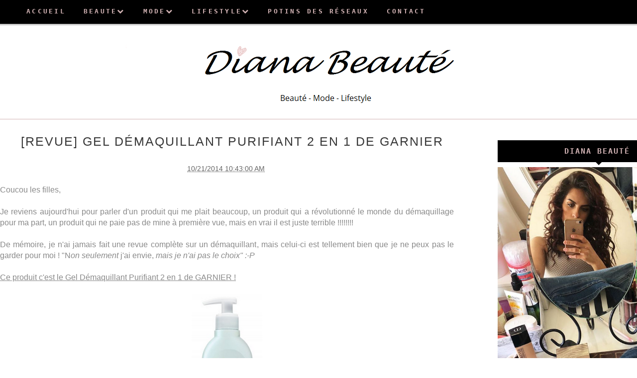

--- FILE ---
content_type: text/html; charset=utf-8
request_url: https://www.google.com/recaptcha/api2/aframe
body_size: 258
content:
<!DOCTYPE HTML><html><head><meta http-equiv="content-type" content="text/html; charset=UTF-8"></head><body><script nonce="sX-jkbAHzGp44asPa94wnw">/** Anti-fraud and anti-abuse applications only. See google.com/recaptcha */ try{var clients={'sodar':'https://pagead2.googlesyndication.com/pagead/sodar?'};window.addEventListener("message",function(a){try{if(a.source===window.parent){var b=JSON.parse(a.data);var c=clients[b['id']];if(c){var d=document.createElement('img');d.src=c+b['params']+'&rc='+(localStorage.getItem("rc::a")?sessionStorage.getItem("rc::b"):"");window.document.body.appendChild(d);sessionStorage.setItem("rc::e",parseInt(sessionStorage.getItem("rc::e")||0)+1);localStorage.setItem("rc::h",'1769232250254');}}}catch(b){}});window.parent.postMessage("_grecaptcha_ready", "*");}catch(b){}</script></body></html>

--- FILE ---
content_type: text/javascript; charset=UTF-8
request_url: https://www.dianabeaute.com/feeds/posts/default/-/soin?alt=json-in-script&callback=related_results_labels_thumbs&max-results=6
body_size: 12512
content:
// API callback
related_results_labels_thumbs({"version":"1.0","encoding":"UTF-8","feed":{"xmlns":"http://www.w3.org/2005/Atom","xmlns$openSearch":"http://a9.com/-/spec/opensearchrss/1.0/","xmlns$blogger":"http://schemas.google.com/blogger/2008","xmlns$georss":"http://www.georss.org/georss","xmlns$gd":"http://schemas.google.com/g/2005","xmlns$thr":"http://purl.org/syndication/thread/1.0","id":{"$t":"tag:blogger.com,1999:blog-2173364459172193939"},"updated":{"$t":"2024-11-08T16:22:41.102+01:00"},"category":[{"term":"MakeUp"},{"term":"soin"},{"term":"divers"},{"term":"OOTD"},{"term":"grossesse"},{"term":"fashion"},{"term":"Revue"},{"term":"Cheveux"},{"term":"astuces"},{"term":"reequilibrage"},{"term":"Make Up"},{"term":"MLB"},{"term":"chinois"},{"term":"sephora"},{"term":"maquillage"},{"term":"potins"},{"term":"Haul"},{"term":"Tag"},{"term":"conseils"},{"term":"minceur"},{"term":"UD"},{"term":"Collection"},{"term":"Fêtes"},{"term":"My litlle box"},{"term":"Réveillon"},{"term":"avis"},{"term":"blanchissement"},{"term":"2ème grossesse"},{"term":"CBDJ"},{"term":"Noël"},{"term":"Palette"},{"term":"Régime"},{"term":"Saint Valentin"},{"term":"huda beauty"},{"term":"routine"},{"term":"sananas"},{"term":"2014"},{"term":"Concours"},{"term":"KIKO"},{"term":"corps"},{"term":"flop"},{"term":"mac"},{"term":"masque"},{"term":"novembre"},{"term":"octobre"},{"term":"ongles"},{"term":"soldes"},{"term":"too faced"},{"term":"2017"},{"term":"Blanchiment"},{"term":"Dents"},{"term":"Flops"},{"term":"Instagram"},{"term":"Wishlist"},{"term":"abh"},{"term":"acnés"},{"term":"bandes"},{"term":"bb crème"},{"term":"blabla"},{"term":"cheveux gras"},{"term":"favoris"},{"term":"kylie cosmetics"},{"term":"mode"},{"term":"noel"},{"term":"pinceaux"},{"term":"produits"},{"term":"rouge à lèvres"},{"term":"rééquilibrage"},{"term":"sabon"},{"term":"sananas beauty"},{"term":"stylo"},{"term":"top"},{"term":"vernis"},{"term":"voyage"},{"term":"whitening"},{"term":"états-unis"},{"term":"2013"},{"term":"4ème mois"},{"term":"50"},{"term":"5ème mois"},{"term":"6ème mois"},{"term":"7ème mois"},{"term":"8ème mois"},{"term":"Beauté"},{"term":"Black"},{"term":"Bon plan"},{"term":"Christmas dreams"},{"term":"Clarins"},{"term":"Clinique"},{"term":"Cuisine"},{"term":"ELF"},{"term":"Facebook"},{"term":"GlamGlow"},{"term":"Hivency"},{"term":"Jeffrey star"},{"term":"Look de noël"},{"term":"Lush"},{"term":"Macadamia"},{"term":"My little box"},{"term":"Pinceau"},{"term":"Rihanna"},{"term":"Rome"},{"term":"SOLDES sephora"},{"term":"Sananas x sephora"},{"term":"Tops"},{"term":"Vice Palette"},{"term":"ZAFUL"},{"term":"accouchement"},{"term":"acide"},{"term":"algues"},{"term":"amazon"},{"term":"amérique"},{"term":"anastasia"},{"term":"anastasia beverly hills"},{"term":"année"},{"term":"anti"},{"term":"anti-tâche"},{"term":"argile"},{"term":"astuce"},{"term":"automne 2018"},{"term":"avent"},{"term":"aztec"},{"term":"baking"},{"term":"baume"},{"term":"beauty bakerie"},{"term":"belle"},{"term":"birthday collection"},{"term":"black friday"},{"term":"blanchissant"},{"term":"body shop"},{"term":"bonne"},{"term":"bottines chaussettes"},{"term":"briogeo"},{"term":"brush"},{"term":"cadeaux"},{"term":"calendrier"},{"term":"carli bel"},{"term":"carli bybel"},{"term":"carlibel"},{"term":"carlibybelxmissguided"},{"term":"carmex"},{"term":"cattier"},{"term":"choses"},{"term":"cicatrices"},{"term":"coconut"},{"term":"cocoon"},{"term":"cocooning"},{"term":"collection licorne too faced"},{"term":"collection noel"},{"term":"collection noel 2018"},{"term":"collection noel 2019"},{"term":"color"},{"term":"commander"},{"term":"contact"},{"term":"cookies makeup"},{"term":"crest"},{"term":"crème"},{"term":"crème rexaline"},{"term":"crème visage"},{"term":"cure"},{"term":"céramides"},{"term":"detox"},{"term":"deuxième grossesse"},{"term":"diabète"},{"term":"diet"},{"term":"différence"},{"term":"digital"},{"term":"diorskin"},{"term":"djulicious"},{"term":"dont despair repair"},{"term":"dr Pierre Ricaud"},{"term":"déstockant"},{"term":"easy bake"},{"term":"elevator challenge"},{"term":"emotion"},{"term":"en famille"},{"term":"enceinte"},{"term":"erreurs"},{"term":"fdt"},{"term":"femmes"},{"term":"ferme"},{"term":"fit me"},{"term":"fond de teint"},{"term":"fond de teint undercover"},{"term":"friday"},{"term":"frites"},{"term":"frizz"},{"term":"fructis"},{"term":"garnier"},{"term":"gel"},{"term":"gestationnel"},{"term":"gloss"},{"term":"glucose"},{"term":"gommage"},{"term":"gommage bio"},{"term":"gommage visage"},{"term":"hiver"},{"term":"hivers"},{"term":"hommes"},{"term":"huda kattan"},{"term":"hydratation"},{"term":"idée look"},{"term":"idées"},{"term":"iherb"},{"term":"intermédiaire"},{"term":"janvier"},{"term":"jogging"},{"term":"journée"},{"term":"joyeuse"},{"term":"kylie"},{"term":"la trentaine"},{"term":"lait garnier"},{"term":"lancome ultra wear"},{"term":"les petites meufs"},{"term":"liban"},{"term":"lightning"},{"term":"limecrime"},{"term":"look maman bébé"},{"term":"look rock"},{"term":"look romantique"},{"term":"lookbook"},{"term":"lotion"},{"term":"lunar new year"},{"term":"lèvres"},{"term":"mac cosmetics"},{"term":"maigrir"},{"term":"marque"},{"term":"mars"},{"term":"masque pieds"},{"term":"masque visage 3 en 1"},{"term":"masques"},{"term":"maybelline"},{"term":"metal matte"},{"term":"metalliques"},{"term":"mincir"},{"term":"mois"},{"term":"nc"},{"term":"norvina"},{"term":"nouvel an"},{"term":"nouvelle"},{"term":"nw"},{"term":"nyx cosmetics"},{"term":"paradrugs"},{"term":"parisian lights"},{"term":"peau acnéique"},{"term":"peekabooo"},{"term":"perdre"},{"term":"perfecto en cuir"},{"term":"photo focus"},{"term":"photos"},{"term":"poids"},{"term":"poitrine"},{"term":"polémique"},{"term":"poudre libre"},{"term":"produit reçu par la marque"},{"term":"préférés"},{"term":"rasage du visage"},{"term":"real techniques"},{"term":"remontées"},{"term":"robe fleurie"},{"term":"robes"},{"term":"rocher"},{"term":"rosegal"},{"term":"routine maquillage"},{"term":"réequilibrage"},{"term":"réseaux"},{"term":"sananas highlighter"},{"term":"sananas x becca"},{"term":"sananas2106"},{"term":"sans régime"},{"term":"sans sport"},{"term":"savon"},{"term":"se raser le duvet"},{"term":"sec"},{"term":"secret"},{"term":"seins"},{"term":"sexe de bébé"},{"term":"ship"},{"term":"shipito"},{"term":"sigma"},{"term":"smile"},{"term":"sociaux"},{"term":"soshape"},{"term":"sourcils"},{"term":"sport"},{"term":"swatches"},{"term":"taches"},{"term":"tendances"},{"term":"test"},{"term":"thanksgiving"},{"term":"the"},{"term":"toofaced"},{"term":"trends"},{"term":"tutti frutti"},{"term":"type"},{"term":"undercover"},{"term":"urban decay"},{"term":"usa"},{"term":"vendredi"},{"term":"volume"},{"term":"voyage au liban"},{"term":"vêtements pas chers"},{"term":"wet n wild"},{"term":"white"},{"term":"whiteninglightning"},{"term":"yves"},{"term":"écho morphologique"},{"term":"échographie"},{"term":"énervent"},{"term":"être petite"}],"title":{"type":"text","$t":"Diana Beauté"},"subtitle":{"type":"html","$t":"Blog beauté, mode et lifestyle. Je vous partage dans ce blog tous mes conseils et astuces beauté et mode. Je vous parle également de ma vie de maman en commençant par vous décrire mes mois de grossesse."},"link":[{"rel":"http://schemas.google.com/g/2005#feed","type":"application/atom+xml","href":"https:\/\/www.dianabeaute.com\/feeds\/posts\/default"},{"rel":"self","type":"application/atom+xml","href":"https:\/\/www.blogger.com\/feeds\/2173364459172193939\/posts\/default\/-\/soin?alt=json-in-script\u0026max-results=6"},{"rel":"alternate","type":"text/html","href":"https:\/\/www.dianabeaute.com\/search\/label\/soin"},{"rel":"hub","href":"http://pubsubhubbub.appspot.com/"},{"rel":"next","type":"application/atom+xml","href":"https:\/\/www.blogger.com\/feeds\/2173364459172193939\/posts\/default\/-\/soin\/-\/soin?alt=json-in-script\u0026start-index=7\u0026max-results=6"}],"author":[{"name":{"$t":"Diana Beauté"},"uri":{"$t":"http:\/\/www.blogger.com\/profile\/17048570645820240303"},"email":{"$t":"noreply@blogger.com"},"gd$image":{"rel":"http://schemas.google.com/g/2005#thumbnail","width":"16","height":"16","src":"https:\/\/img1.blogblog.com\/img\/b16-rounded.gif"}}],"generator":{"version":"7.00","uri":"http://www.blogger.com","$t":"Blogger"},"openSearch$totalResults":{"$t":"48"},"openSearch$startIndex":{"$t":"1"},"openSearch$itemsPerPage":{"$t":"6"},"entry":[{"id":{"$t":"tag:blogger.com,1999:blog-2173364459172193939.post-8560124268554207088"},"published":{"$t":"2019-08-12T10:19:00.001+02:00"},"updated":{"$t":"2019-08-12T10:20:13.691+02:00"},"category":[{"scheme":"http://www.blogger.com/atom/ns#","term":"soin"}],"title":{"type":"text","$t":"La crème à l'acide hyaluronique de la marque Ella Baché, mon avis"},"content":{"type":"html","$t":"\u003Cdiv dir=\"ltr\" style=\"text-align: left;\" trbidi=\"on\"\u003E\n\u003Cdiv style=\"text-align: justify;\"\u003E\n\u003Cspan style=\"font-family: \u0026quot;verdana\u0026quot; , sans-serif;\"\u003ECoucou les filles, je reviens aujourd'hui pour vous parler d'un produit qui a fait des miracles sur ma peau. La \u003Ca href=\"https:\/\/www.ellabache.com\/cremes-de-soin\/39-creme-hyaluronic-hydratante.html?hvcy=428979\" target=\"_blank\"\u003Ecrème hydratante\u003C\/a\u003E à l'acide hyaluronique de Ella Baché.\u003C\/span\u003E\u003C\/div\u003E\n\u003Cdiv style=\"text-align: justify;\"\u003E\n\u003Cbr \/\u003E\u003C\/div\u003E\n\u003Cdiv class=\"separator\" style=\"clear: both; text-align: center;\"\u003E\n\u003Ca href=\"https:\/\/blogger.googleusercontent.com\/img\/b\/R29vZ2xl\/AVvXsEh_QT8p9rpkDxkYVJNkD31-gDKLPnEk43oFtlysotBDBWXdJfVMehr2PmfyoukD2VsXYOtq7U3q13tTZ7fjuELLIzAxyrscyEEMYwbvR_Wl3vUxte3W1q_0aNedfhE9_pK1RYcn5KIoiLm1\/s1600\/Capture1.PNG\" imageanchor=\"1\" style=\"margin-left: 1em; margin-right: 1em;\"\u003E\u003Cimg border=\"0\" data-original-height=\"324\" data-original-width=\"373\" src=\"https:\/\/blogger.googleusercontent.com\/img\/b\/R29vZ2xl\/AVvXsEh_QT8p9rpkDxkYVJNkD31-gDKLPnEk43oFtlysotBDBWXdJfVMehr2PmfyoukD2VsXYOtq7U3q13tTZ7fjuELLIzAxyrscyEEMYwbvR_Wl3vUxte3W1q_0aNedfhE9_pK1RYcn5KIoiLm1\/s1600\/Capture1.PNG\" \/\u003E\u003C\/a\u003E\u003C\/div\u003E\n\u003Cdiv style=\"text-align: justify;\"\u003E\n\u003Cbr \/\u003E\u003C\/div\u003E\n\u003Cdiv style=\"text-align: justify;\"\u003E\n\u003Cspan style=\"font-family: \u0026quot;verdana\u0026quot; , sans-serif;\"\u003EAlors il faut savoir que depuis que je suis tombée enceinte, ma peau a complètement changé, mon visage qui brillait sur la zone T est devenu tout sec, tout déshydraté...\u003C\/span\u003E\u003C\/div\u003E\n\u003Cdiv style=\"text-align: justify;\"\u003E\n\u003Cbr \/\u003E\u003C\/div\u003E\n\u003Cdiv style=\"text-align: justify;\"\u003E\n\u003Cspan style=\"font-family: \u0026quot;verdana\u0026quot; , sans-serif;\"\u003EEt par chance, j'ai eu l'occasion de tester la crème hydratante visage à l'acide hyaluronique et à la vitamine E de la marque Ella Baché. D'ailleurs je remercie \u003Ca href=\"http:\/\/www.dianabeaute.com\/2019\/07\/bon-plan-vous-voulez-recevoir-des.html\" target=\"_blank\"\u003EHivency\u003C\/a\u003E pour leur gentillesse.\u003C\/span\u003E\u003C\/div\u003E\n\u003Cdiv style=\"text-align: justify;\"\u003E\n\u003Cspan style=\"font-family: \u0026quot;verdana\u0026quot; , sans-serif;\"\u003E\u003Cbr \/\u003E\u003C\/span\u003E\u003C\/div\u003E\n\u003Cdiv style=\"text-align: justify;\"\u003E\n\u003Cspan style=\"font-family: \u0026quot;verdana\u0026quot; , sans-serif;\"\u003EJe vous avoue que je ne connaissais pas cette marque, mais dès que j'ai reçu le produit, j'étais intrigué tout d'abord par sa texture crémeuse mais aussi pour sa senteur de fleur de vigne.\u003C\/span\u003E\u003C\/div\u003E\n\u003Cdiv style=\"text-align: justify;\"\u003E\n\u003Cspan style=\"font-family: \u0026quot;verdana\u0026quot; , sans-serif;\"\u003E\u003Cbr \/\u003E\u003C\/span\u003E\u003C\/div\u003E\n\u003Cdiv style=\"text-align: justify;\"\u003E\n\u003Cspan style=\"font-family: \u0026quot;verdana\u0026quot; , sans-serif;\"\u003E\u003Ci\u003EQu'en dit la marque sur cette crème ?\u003C\/i\u003E\u003C\/span\u003E\u003C\/div\u003E\n\u003Cdiv style=\"text-align: justify;\"\u003E\n\u003Cspan style=\"font-family: \u0026quot;verdana\u0026quot; , sans-serif;\"\u003E\u003Ci\u003E\u003Cbr \/\u003E\u003C\/i\u003E\u003C\/span\u003E\u003C\/div\u003E\n\u003Cdiv style=\"text-align: justify;\"\u003E\n\u003Cspan style=\"font-family: \u0026quot;verdana\u0026quot; , sans-serif;\"\u003E\u003Ci\u003E\u003Cu\u003EDescriptif\u003C\/u\u003E\u003C\/i\u003E\u003C\/span\u003E\u003C\/div\u003E\n\u003Cdiv style=\"text-align: justify;\"\u003E\n\u003Cspan style=\"font-family: \u0026quot;verdana\u0026quot; , sans-serif;\"\u003E\u003Ci\u003E\n\n\u003C\/i\u003E\u003C\/span\u003E\u003C\/div\u003E\n\u003Cdiv style=\"text-align: justify;\"\u003E\n\u003Cspan style=\"font-family: \u0026quot;verdana\u0026quot; , sans-serif;\"\u003E\u003Ci\u003EUne crème enveloppante diffusant un cocktail d'Acide hyaluronique, de\n Vitamine E de germe de blé, d'oligo éléments et Polyphénols de fleur de\n vigne, pour une hydratation longue durée.\u003C\/i\u003E\u003C\/span\u003E\u003C\/div\u003E\n\u003Cdiv style=\"text-align: justify;\"\u003E\n\u003Cspan style=\"font-family: \u0026quot;verdana\u0026quot; , sans-serif;\"\u003E\u003Ci\u003E\n\n\u003C\/i\u003E\u003C\/span\u003E\u003C\/div\u003E\n\u003Cdiv style=\"text-align: justify;\"\u003E\n\u003Cspan style=\"font-family: \u0026quot;verdana\u0026quot; , sans-serif;\"\u003E\u003Ci\u003E\u003Cu\u003ERésultats \u003C\/u\u003E\u003C\/i\u003E\u003C\/span\u003E\u003C\/div\u003E\n\u003Cdiv style=\"text-align: justify;\"\u003E\n\u003Cspan style=\"font-family: \u0026quot;verdana\u0026quot; , sans-serif;\"\u003E\u003Ci\u003E\n\n\u003C\/i\u003E\u003C\/span\u003E\u003C\/div\u003E\n\u003Cdiv style=\"text-align: justify;\"\u003E\n\u003Cspan style=\"font-family: \u0026quot;verdana\u0026quot; , sans-serif;\"\u003E\u003Ci\u003EPeau hydratée, confort.\u003C\/i\u003E\u003C\/span\u003E\u003C\/div\u003E\n\u003Cdiv style=\"text-align: justify;\"\u003E\n\u003Cspan style=\"font-family: \u0026quot;verdana\u0026quot; , sans-serif;\"\u003E\u003Ci\u003E\n\n\u003C\/i\u003E\u003C\/span\u003E\u003C\/div\u003E\n\u003Cdiv style=\"text-align: justify;\"\u003E\n\u003Cspan style=\"font-family: \u0026quot;verdana\u0026quot; , sans-serif;\"\u003E\u003Ci\u003E\u003Cb\u003EEfficacité prouvée hydratation longue durée :\u003C\/b\u003E\n+ 54.6% d’hydratation après 8h*\n\n*Evaluation de l'hydratation cutanée par cornéométrie sur 10 femmes après application unique et standardisée du produit.\u003C\/i\u003E\u003C\/span\u003E\u003C\/div\u003E\n\u003Cspan style=\"font-family: \u0026quot;verdana\u0026quot; , sans-serif;\"\u003E\u003Ci\u003E\u003Cu\u003EPrincipaux actifs\u003C\/u\u003E\u003C\/i\u003E\u003C\/span\u003E\u003Cbr \/\u003E\n\u003Cspan style=\"font-family: \u0026quot;verdana\u0026quot; , sans-serif;\"\u003E\u003Ci\u003E\n\n\u003C\/i\u003E\u003C\/span\u003E\u003Cspan style=\"font-family: \u0026quot;verdana\u0026quot; , sans-serif;\"\u003E\u003Ci\u003EHY Hyaluronic Acid - Acide Hyaluronique\u003C\/i\u003E\u003C\/span\u003E\u003Cbr \/\u003E\n\u003Cspan style=\"font-family: \u0026quot;verdana\u0026quot; , sans-serif;\"\u003E\u003Ci\u003E\n\n\u003C\/i\u003E\u003C\/span\u003E\u003Cspan style=\"font-family: \u0026quot;verdana\u0026quot; , sans-serif;\"\u003E\u003Ci\u003EAcide hyaluronique hydra-repulpant\nMinéraux + Oligo éléments + Polyphénols de fleur de vigne anti-radicalaires\nVitamine E de germe de blé protectrice\nOmégas 6 de sésame nourrissants\nInsaponifiables de karité régénérants\u003C\/i\u003E\u003C\/span\u003E\u003Cbr \/\u003E\n\u003Cspan style=\"font-family: \u0026quot;verdana\u0026quot; , sans-serif;\"\u003E\u003Ci\u003E\n\n\u003C\/i\u003E\u003C\/span\u003E\u003Cspan style=\"font-family: \u0026quot;verdana\u0026quot; , sans-serif;\"\u003E\u003Ci\u003E0% paraben, 0% huile minérale, 0% colorant\u003C\/i\u003E\u003C\/span\u003E\u003Cbr \/\u003E\n\u003Cdiv style=\"text-align: justify;\"\u003E\n\u003Cspan style=\"font-family: \u0026quot;verdana\u0026quot; , sans-serif;\"\u003E\u003Ci\u003E\u0026nbsp; \u003C\/i\u003E\u003C\/span\u003E\u003C\/div\u003E\n\u003Cdiv style=\"text-align: justify;\"\u003E\n\u003Cspan style=\"font-family: \u0026quot;verdana\u0026quot; , sans-serif;\"\u003EMon avis:\u003C\/span\u003E\u003C\/div\u003E\n\u003Cdiv style=\"text-align: justify;\"\u003E\n\u003Cspan style=\"font-family: \u0026quot;verdana\u0026quot; , sans-serif;\"\u003EAprès une utilisation quotidienne pendant 1 mois de cette crème, je peux sincèrement vous dire que je l'adore !\u0026nbsp;\u003C\/span\u003E\u003C\/div\u003E\n\u003Cdiv style=\"text-align: justify;\"\u003E\n\u003Cspan style=\"font-family: \u0026quot;verdana\u0026quot; , sans-serif;\"\u003EDéjà au niveau de l'application, la texture est vraiment top, elle est légère tout en étant hydratante, on voit vraiment l'effet immédiat de cette crème sur la peau. Elle est vite absorbée et laisse un petit film hydratant mais qui n'a aucun impact sur le fond de teint par exemple.\u003C\/span\u003E\u003C\/div\u003E\n\u003Cdiv style=\"text-align: justify;\"\u003E\n\u003Cspan style=\"font-family: \u0026quot;verdana\u0026quot; , sans-serif;\"\u003EAu niveau de l'odeur, on sent des notes florales en toute légèreté, rien d'entêtant ou \"de trop\". \u003C\/span\u003E\u003C\/div\u003E\n\u003Cdiv style=\"text-align: justify;\"\u003E\n\u003Cspan style=\"font-family: \u0026quot;verdana\u0026quot; , sans-serif;\"\u003ECette crème est vraiment top, elle remplit parfaitement son job et je ne peux que vous la conseiller !\u003C\/span\u003E\u003C\/div\u003E\n\u003Cdiv style=\"text-align: justify;\"\u003E\n\u003Cspan style=\"font-family: \u0026quot;verdana\u0026quot; , sans-serif;\"\u003E\u003Cbr \/\u003E\u003C\/span\u003E\u003C\/div\u003E\n\u003Cdiv style=\"text-align: justify;\"\u003E\n\u003Cspan style=\"font-family: \u0026quot;verdana\u0026quot; , sans-serif;\"\u003EEt pour celles qui veulent un \"boost\" ou un petit plus, n'hésitez pas à tester le \u003Ca href=\"https:\/\/www.ellabache.com\/masques\/35-creme-masque-hyaluronic-hydratante.html?hvcy=428978\" target=\"_blank\"\u003Emasque\u003C\/a\u003E de la même gamme, il est vraiment génial !\u003C\/span\u003E\u003C\/div\u003E\n\u003Cdiv style=\"text-align: justify;\"\u003E\n\u003Cspan style=\"font-family: \u0026quot;verdana\u0026quot; , sans-serif;\"\u003E\u003Ci\u003E\u003Cbr \/\u003E\u003C\/i\u003E\u003C\/span\u003E\u003C\/div\u003E\n\u003Cdiv style=\"text-align: justify;\"\u003E\n\u003Cspan style=\"font-family: \u0026quot;verdana\u0026quot; , sans-serif;\"\u003E\u003Ci\u003EPour information, avec le code \u003C\/i\u003E\u003C\/span\u003E\u003Cspan style=\"font-family: \u0026quot;verdana\u0026quot; , sans-serif;\"\u003E\u003Ci\u003E\u003Cb\u003EBIENVENUEE\u003C\/b\u003E, vous avez la livraison offerte pour \u003C\/i\u003Evotre 1ère commande dès 10€ d'achat\u003Cspan style=\"font-family: serif;\"\u003E\u003Cspan style=\"font-family: \u0026quot;verdana\u0026quot; , sans-serif;\"\u003E sur le site https:\/\/www.ellabache.com\u003C\/span\u003E\u003C\/span\u003E\u003C\/span\u003E\u003C\/div\u003E\n\u003Cdiv style=\"text-align: justify;\"\u003E\n\u003Cspan style=\"font-family: \u0026quot;verdana\u0026quot; , sans-serif;\"\u003E\u003Ci\u003E\u003Cbr \/\u003E\u003C\/i\u003E\u003C\/span\u003E\u003C\/div\u003E\n\u003C\/div\u003E\n"},"link":[{"rel":"replies","type":"application/atom+xml","href":"https:\/\/www.dianabeaute.com\/feeds\/8560124268554207088\/comments\/default","title":"Publier les commentaires"},{"rel":"replies","type":"text/html","href":"https:\/\/www.dianabeaute.com\/2019\/08\/coucou-les-filles-je-reviens-aujourdhui.html#comment-form","title":"0 commentaires"},{"rel":"edit","type":"application/atom+xml","href":"https:\/\/www.blogger.com\/feeds\/2173364459172193939\/posts\/default\/8560124268554207088"},{"rel":"self","type":"application/atom+xml","href":"https:\/\/www.blogger.com\/feeds\/2173364459172193939\/posts\/default\/8560124268554207088"},{"rel":"alternate","type":"text/html","href":"https:\/\/www.dianabeaute.com\/2019\/08\/coucou-les-filles-je-reviens-aujourdhui.html","title":"La crème à l'acide hyaluronique de la marque Ella Baché, mon avis"}],"author":[{"name":{"$t":"Diana Beauté"},"uri":{"$t":"http:\/\/www.blogger.com\/profile\/17048570645820240303"},"email":{"$t":"noreply@blogger.com"},"gd$image":{"rel":"http://schemas.google.com/g/2005#thumbnail","width":"16","height":"16","src":"https:\/\/img1.blogblog.com\/img\/b16-rounded.gif"}}],"media$thumbnail":{"xmlns$media":"http://search.yahoo.com/mrss/","url":"https:\/\/blogger.googleusercontent.com\/img\/b\/R29vZ2xl\/AVvXsEh_QT8p9rpkDxkYVJNkD31-gDKLPnEk43oFtlysotBDBWXdJfVMehr2PmfyoukD2VsXYOtq7U3q13tTZ7fjuELLIzAxyrscyEEMYwbvR_Wl3vUxte3W1q_0aNedfhE9_pK1RYcn5KIoiLm1\/s72-c\/Capture1.PNG","height":"72","width":"72"},"thr$total":{"$t":"0"}},{"id":{"$t":"tag:blogger.com,1999:blog-2173364459172193939.post-7581953810083272252"},"published":{"$t":"2019-05-22T11:52:00.003+02:00"},"updated":{"$t":"2019-05-22T11:53:33.404+02:00"},"category":[{"scheme":"http://www.blogger.com/atom/ns#","term":"soin"}],"title":{"type":"text","$t":"Le sérum H.A Intensifier de SkinCeuticals, est-ce qu'il vaut son prix ?"},"content":{"type":"html","$t":"\u003Cdiv dir=\"ltr\" style=\"text-align: left;\" trbidi=\"on\"\u003E\n\u003Cdiv style=\"text-align: justify;\"\u003E\n\u003Cspan style=\"font-family: \u0026quot;helvetica neue\u0026quot; , \u0026quot;arial\u0026quot; , \u0026quot;helvetica\u0026quot; , sans-serif;\"\u003EQui n'a pas déjà entendu parler de l'acide hyaluronique ? Cet acide naturel puissant qui fournit une très grosse hydratation et prévient les rides !\u003C\/span\u003E\u003C\/div\u003E\n\u003Cdiv style=\"text-align: justify;\"\u003E\n\u003Cbr \/\u003E\u003C\/div\u003E\n\u003Cdiv class=\"separator\" style=\"clear: both; text-align: center;\"\u003E\n\u003Ca href=\"https:\/\/blogger.googleusercontent.com\/img\/b\/R29vZ2xl\/AVvXsEi_dModHb9IHBaqpIKLPhBIkg7R5XTe3sGLocz4SoS8cyedIG8iMQ38-1en04rAcT4IqoQD_GAwkt0ZShfjxA3d3Uusj-8qBBJvzn-RH32yKw8lXXI6B20gUzT69wLLTw0RxTXZZ4RJXzTy\/s1600\/11.PNG\" imageanchor=\"1\" style=\"margin-left: 1em; margin-right: 1em;\"\u003E\u003Cimg border=\"0\" data-original-height=\"536\" data-original-width=\"297\" src=\"https:\/\/blogger.googleusercontent.com\/img\/b\/R29vZ2xl\/AVvXsEi_dModHb9IHBaqpIKLPhBIkg7R5XTe3sGLocz4SoS8cyedIG8iMQ38-1en04rAcT4IqoQD_GAwkt0ZShfjxA3d3Uusj-8qBBJvzn-RH32yKw8lXXI6B20gUzT69wLLTw0RxTXZZ4RJXzTy\/s1600\/11.PNG\" \/\u003E\u003C\/a\u003E\u003C\/div\u003E\n\u003Cdiv style=\"text-align: justify;\"\u003E\n\u003Cspan style=\"font-family: \u0026quot;helvetica neue\u0026quot; , \u0026quot;arial\u0026quot; , \u0026quot;helvetica\u0026quot; , sans-serif;\"\u003E\u0026nbsp; \u003C\/span\u003E\u003C\/div\u003E\n\u003Cdiv style=\"text-align: justify;\"\u003E\n\u003Cspan style=\"font-family: \u0026quot;helvetica neue\u0026quot; , \u0026quot;arial\u0026quot; , \u0026quot;helvetica\u0026quot; , sans-serif;\"\u003EPour information, l'A.H. est naturellement présent dans notre peau, sauf que malheureusement, il a une durée de vie courte.  Dès 20 ans, la production commence à ralentir et le phénomène \ns'accélère vers 40 ans. La conjonction d'une faible production et d'une \ndégradation rapide conduit à un déficit d'acide hyaluronique cutané et à\n l'installation des signes du vieillissement.\u003C\/span\u003E\u003C\/div\u003E\n\u003Cdiv style=\"text-align: justify;\"\u003E\n\u003Cbr \/\u003E\u003C\/div\u003E\n\u003Cdiv style=\"text-align: justify;\"\u003E\n\u003Ci\u003E\u003Cspan style=\"font-family: \u0026quot;helvetica neue\u0026quot; , \u0026quot;arial\u0026quot; , \u0026quot;helvetica\u0026quot; , sans-serif;\"\u003EQu'en dit la marque ?\u003C\/span\u003E\u003C\/i\u003E\u003C\/div\u003E\n\u003Cdiv style=\"text-align: justify;\"\u003E\n\u003C\/div\u003E\n\u003Cdiv style=\"text-align: justify;\"\u003E\n\u003Cspan style=\"font-family: \u0026quot;helvetica neue\u0026quot; , \u0026quot;arial\u0026quot; , \u0026quot;helvetica\u0026quot; , sans-serif;\"\u003ELe sérum H.A. Intensifier booste le taux d'acide hyaluronique de la peau de 30%. \u003C\/span\u003E\u003Cbr \/\u003E\n\u003Cspan style=\"font-family: \u0026quot;helvetica neue\u0026quot; , \u0026quot;arial\u0026quot; , \u0026quot;helvetica\u0026quot; , sans-serif;\"\u003ECette formule unique contient une haute concentration d'acide \nhyaluronique pur, du Proxylane™, de l'extrait de racine de réglisse et \nde riz violet. L'acide hyaluronique de la peau est stimulé, ce qui \npermet d'assurer une\u0026nbsp;hydratation longue durée, de repulper intensément \nle visage et les lèvres, de lisser les rides\u0026nbsp;et\u0026nbsp;redensifier \nimmédiatement.\nEfficacité visible sur les rides du sillon nasogénien, les rides \nd'amertume, de la patte d'oie et du contour des yeux et des lèvres.\u003C\/span\u003E\u003C\/div\u003E\n\u003Cdiv style=\"text-align: justify;\"\u003E\n\u003Cbr \/\u003E\u003C\/div\u003E\n\u003Cdiv style=\"text-align: justify;\"\u003E\n\u003Cspan style=\"font-family: \u0026quot;helvetica neue\u0026quot; , \u0026quot;arial\u0026quot; , \u0026quot;helvetica\u0026quot; , sans-serif;\"\u003E\u003Ci\u003E\u003Cspan style=\"font-family: \u0026quot;helvetica neue\u0026quot; , \u0026quot;arial\u0026quot; , \u0026quot;helvetica\u0026quot; , sans-serif;\"\u003EConseils d'utilisation\u0026nbsp;\u003C\/span\u003E\u003C\/i\u003E\u003C\/span\u003E\u003C\/div\u003E\n\u003Cdiv style=\"text-align: justify;\"\u003E\n\u003Cbr \/\u003E\u003C\/div\u003E\n\u003Cdiv style=\"text-align: justify;\"\u003E\n\u003Cspan style=\"font-family: \u0026quot;helvetica neue\u0026quot; , \u0026quot;arial\u0026quot; , \u0026quot;helvetica\u0026quot; , sans-serif;\"\u003E\u003Cspan style=\"font-family: \u0026quot;helvetica neue\u0026quot; , \u0026quot;arial\u0026quot; , \u0026quot;helvetica\u0026quot; , sans-serif;\"\u003EAppliquer 2 à 3 gouttes sur le visage, le contour des yeux et des lèvres, le cou et le décolleté.\u0026nbsp;\u003C\/span\u003E\u003C\/span\u003E\u003C\/div\u003E\n\u003Cdiv style=\"text-align: justify;\"\u003E\n\u003Cbr \/\u003E\u003C\/div\u003E\n\u003Cdiv style=\"text-align: justify;\"\u003E\n\u003Cspan style=\"font-family: \u0026quot;helvetica neue\u0026quot; , \u0026quot;arial\u0026quot; , \u0026quot;helvetica\u0026quot; , sans-serif;\"\u003E\u003Cspan style=\"font-family: \u0026quot;helvetica neue\u0026quot; , \u0026quot;arial\u0026quot; , \u0026quot;helvetica\u0026quot; , sans-serif;\"\u003E\u003Ci\u003EQu'est-ce que j'en pense ?\u003C\/i\u003E\u0026nbsp;\u003C\/span\u003E\u003C\/span\u003E\u003C\/div\u003E\n\u003Cdiv style=\"text-align: justify;\"\u003E\n\u003Cbr \/\u003E\u003C\/div\u003E\n\u003Cdiv style=\"text-align: justify;\"\u003E\n\u003Cspan style=\"font-family: \u0026quot;helvetica neue\u0026quot; , \u0026quot;arial\u0026quot; , \u0026quot;helvetica\u0026quot; , sans-serif;\"\u003E\u003Cspan style=\"font-family: \u0026quot;helvetica neue\u0026quot; , \u0026quot;arial\u0026quot; , \u0026quot;helvetica\u0026quot; , sans-serif;\"\u003ECela fait maintenant 1 mois que j'utilise ce produit tous les matins après le nettoyage de ma peau, et je peux vous dire que je l'adore !!\u0026nbsp;\u003C\/span\u003E\u003C\/span\u003E\u003C\/div\u003E\n\u003Cdiv style=\"text-align: justify;\"\u003E\n\u003Cspan style=\"font-family: \u0026quot;helvetica neue\u0026quot; , \u0026quot;arial\u0026quot; , \u0026quot;helvetica\u0026quot; , sans-serif;\"\u003E\u003Cspan style=\"font-family: \u0026quot;helvetica neue\u0026quot; , \u0026quot;arial\u0026quot; , \u0026quot;helvetica\u0026quot; , sans-serif;\"\u003EC'est un excellent sérum qui apporte une super hydratation, ma peau est instantanément hydratée, rebondie et douce.\u003C\/span\u003E\u003C\/span\u003E\u003C\/div\u003E\n\u003Cdiv style=\"text-align: justify;\"\u003E\n\u003Cspan style=\"font-family: \u0026quot;helvetica neue\u0026quot; , \u0026quot;arial\u0026quot; , \u0026quot;helvetica\u0026quot; , sans-serif;\"\u003E\u003Cspan style=\"font-family: \u0026quot;helvetica neue\u0026quot; , \u0026quot;arial\u0026quot; , \u0026quot;helvetica\u0026quot; , sans-serif;\"\u003EMes plaques de déshydratation que je voyais quand j'appliquais du fond de teint ont complètement disparues.\u0026nbsp;\u003C\/span\u003E\u003C\/span\u003E\u003C\/div\u003E\n\u003Cdiv style=\"text-align: justify;\"\u003E\n\u003Cspan style=\"font-family: \u0026quot;helvetica neue\u0026quot; , \u0026quot;arial\u0026quot; , \u0026quot;helvetica\u0026quot; , sans-serif;\"\u003E\u003Cspan style=\"font-family: \u0026quot;helvetica neue\u0026quot; , \u0026quot;arial\u0026quot; , \u0026quot;helvetica\u0026quot; , sans-serif;\"\u003EAprès seulement 1 mois, j'ai déjà récupéré de l'élasticité perdue à cause des effets du temps (bah oui 31 ans déjà !!). Ma peau est plus ferme, plus rebondie et mes premières rides, bah je les attends encore...\u003C\/span\u003E\u003C\/span\u003E\u003C\/div\u003E\n\u003Cdiv style=\"text-align: justify;\"\u003E\n\u003Cbr \/\u003E\u003C\/div\u003E\n\u003Cdiv style=\"text-align: justify;\"\u003E\n\u003Cspan style=\"font-family: \u0026quot;helvetica neue\u0026quot; , \u0026quot;arial\u0026quot; , \u0026quot;helvetica\u0026quot; , sans-serif;\"\u003E\u003Cspan style=\"font-family: \u0026quot;helvetica neue\u0026quot; , \u0026quot;arial\u0026quot; , \u0026quot;helvetica\u0026quot; , sans-serif;\"\u003EJe vous conseille ce sérum à 100% et je suis plus que ravie de l'avoir reçu par Hivency et par Skinceuticals.\u003C\/span\u003E \u003C\/span\u003E\u003C\/div\u003E\n\u003C\/div\u003E\n"},"link":[{"rel":"replies","type":"application/atom+xml","href":"https:\/\/www.dianabeaute.com\/feeds\/7581953810083272252\/comments\/default","title":"Publier les commentaires"},{"rel":"replies","type":"text/html","href":"https:\/\/www.dianabeaute.com\/2019\/05\/le-serum-ha-intensifier-de.html#comment-form","title":"0 commentaires"},{"rel":"edit","type":"application/atom+xml","href":"https:\/\/www.blogger.com\/feeds\/2173364459172193939\/posts\/default\/7581953810083272252"},{"rel":"self","type":"application/atom+xml","href":"https:\/\/www.blogger.com\/feeds\/2173364459172193939\/posts\/default\/7581953810083272252"},{"rel":"alternate","type":"text/html","href":"https:\/\/www.dianabeaute.com\/2019\/05\/le-serum-ha-intensifier-de.html","title":"Le sérum H.A Intensifier de SkinCeuticals, est-ce qu'il vaut son prix ?"}],"author":[{"name":{"$t":"Diana Beauté"},"uri":{"$t":"http:\/\/www.blogger.com\/profile\/17048570645820240303"},"email":{"$t":"noreply@blogger.com"},"gd$image":{"rel":"http://schemas.google.com/g/2005#thumbnail","width":"16","height":"16","src":"https:\/\/img1.blogblog.com\/img\/b16-rounded.gif"}}],"media$thumbnail":{"xmlns$media":"http://search.yahoo.com/mrss/","url":"https:\/\/blogger.googleusercontent.com\/img\/b\/R29vZ2xl\/AVvXsEi_dModHb9IHBaqpIKLPhBIkg7R5XTe3sGLocz4SoS8cyedIG8iMQ38-1en04rAcT4IqoQD_GAwkt0ZShfjxA3d3Uusj-8qBBJvzn-RH32yKw8lXXI6B20gUzT69wLLTw0RxTXZZ4RJXzTy\/s72-c\/11.PNG","height":"72","width":"72"},"thr$total":{"$t":"0"}},{"id":{"$t":"tag:blogger.com,1999:blog-2173364459172193939.post-2273663445276277910"},"published":{"$t":"2019-04-18T14:59:00.000+02:00"},"updated":{"$t":"2019-05-13T12:05:34.499+02:00"},"category":[{"scheme":"http://www.blogger.com/atom/ns#","term":"MakeUp"},{"scheme":"http://www.blogger.com/atom/ns#","term":"soin"}],"title":{"type":"text","$t":"Clinically Proven Lash Serum de L'Oréal Paris"},"content":{"type":"html","$t":"\u003Cdiv dir=\"ltr\" style=\"text-align: left;\" trbidi=\"on\"\u003E\n\u003Cspan style=\"font-family: \u0026quot;verdana\u0026quot; , sans-serif;\"\u003EHello les filles, je vous reviens aujourd'hui avec mon avis sur le sérum \u003Cspan class=\"text-2x pad-lft text-base-blue\"\u003EClinically Proven Lash Serum de L'Oréal Paris.\u003C\/span\u003E\u003C\/span\u003E\u003Cbr \/\u003E\n\u003Cspan style=\"font-family: \u0026quot;verdana\u0026quot; , sans-serif;\"\u003E\u003Cspan class=\"text-2x pad-lft text-base-blue\"\u003EJ'ai eu l'occasion de tester ce produit il y a quelques temps et je voulais absolument vous en parler.\u003C\/span\u003E\u003C\/span\u003E\u003Cbr \/\u003E\n\u003Cbr \/\u003E\n\u003Cdiv class=\"separator\" style=\"clear: both; text-align: center;\"\u003E\n\u003Ca href=\"https:\/\/blogger.googleusercontent.com\/img\/b\/R29vZ2xl\/AVvXsEi_W_4DPuCpW-ElQPS40uGn9VKwsmwra3MEc5aUCZcB1Hy4JV7bk5dwA3tABvi0xH-V2AMoHD6-N3FHKFqGcYmn513X4tB02PISlH2_1eW8CBroKiXt2ijDROuBt5PLw2bLM91L9w7lylbY\/s1600\/cils.PNG\" imageanchor=\"1\" style=\"margin-left: 1em; margin-right: 1em;\"\u003E\u003Cimg border=\"0\" data-original-height=\"588\" data-original-width=\"293\" src=\"https:\/\/blogger.googleusercontent.com\/img\/b\/R29vZ2xl\/AVvXsEi_W_4DPuCpW-ElQPS40uGn9VKwsmwra3MEc5aUCZcB1Hy4JV7bk5dwA3tABvi0xH-V2AMoHD6-N3FHKFqGcYmn513X4tB02PISlH2_1eW8CBroKiXt2ijDROuBt5PLw2bLM91L9w7lylbY\/s1600\/cils.PNG\" \/\u003E\u003C\/a\u003E\u003C\/div\u003E\n\u003Cbr \/\u003E\n\u003Cspan style=\"font-family: \u0026quot;verdana\u0026quot; , sans-serif;\"\u003E\u003Cspan class=\"text-2x pad-lft text-base-blue\"\u003E\u003Cbr \/\u003E\u003C\/span\u003E\u003C\/span\u003E\n\u003Cb\u003E\u003Cspan style=\"font-family: \u0026quot;verdana\u0026quot; , sans-serif;\"\u003E\u003Cspan class=\"text-2x pad-lft text-base-blue\"\u003ETout d'abord, qu'en dit la marque ?\u003C\/span\u003E\u003C\/span\u003E\u003C\/b\u003E\u003Cbr \/\u003E\n\u003Cspan style=\"font-family: \u0026quot;verdana\u0026quot; , sans-serif;\"\u003E\u003Cbr \/\u003E\u003C\/span\u003E\n\u003Cbr \/\u003E\n\u003Cdiv class=\"show-more show-more-expanded\" data-min-height=\"50\" style=\"height: auto; min-height: 50px; overflow: hidden;\"\u003E\n\u003Cdiv class=\"text-base-blue\"\u003E\n\u003Cspan style=\"font-family: \u0026quot;verdana\u0026quot; , sans-serif;\"\u003E\u003Ci\u003ELe sérum qui améliore l'état de vos cils \nen 8 semaines*. Clinically Proven Lash Serum est doté d'un complexe de \nsoin des cils composé de :\u003C\/i\u003E\u003C\/span\u003E\u003Cbr \/\u003E\n\u003Cspan style=\"font-family: \u0026quot;verdana\u0026quot; , sans-serif;\"\u003E\u003Ci\u003E\n\n\u003C\/i\u003E\u003C\/span\u003E\u003Cspan style=\"font-family: \u0026quot;verdana\u0026quot; , sans-serif;\"\u003E\u003Ci\u003E- Huile de ricin\u003C\/i\u003E\u003C\/span\u003E\u003Cbr \/\u003E\n\u003Cspan style=\"font-family: \u0026quot;verdana\u0026quot; , sans-serif;\"\u003E\u003Ci\u003E\n\n\u003C\/i\u003E\u003C\/span\u003E\u003Cspan style=\"font-family: \u0026quot;verdana\u0026quot; , sans-serif;\"\u003E\u003Ci\u003E- Vitamines B5\u003C\/i\u003E\u003C\/span\u003E\u003Cbr \/\u003E\n\u003Cspan style=\"font-family: \u0026quot;verdana\u0026quot; , sans-serif;\"\u003E\u003Ci\u003E\n\n\u003C\/i\u003E\u003C\/span\u003E\u003Cspan style=\"font-family: \u0026quot;verdana\u0026quot; , sans-serif;\"\u003E\u003Ci\u003E- Acides aminés\u003C\/i\u003E\u003C\/span\u003E\u003Cbr \/\u003E\n\u003Cspan style=\"font-family: \u0026quot;verdana\u0026quot; , sans-serif;\"\u003E\u003Ci\u003E\n\n\u003C\/i\u003E\u003C\/span\u003E\u003Cspan style=\"font-family: \u0026quot;verdana\u0026quot; , sans-serif;\"\u003E\u003Ci\u003E- Acide hyaluronique\u003C\/i\u003E\u003C\/span\u003E\u003Cbr \/\u003E\n\u003Cspan style=\"font-family: \u0026quot;verdana\u0026quot; , sans-serif;\"\u003E\u003Ci\u003E\n\n\u003C\/i\u003E\u003C\/span\u003E\u003Cspan style=\"font-family: \u0026quot;verdana\u0026quot; , sans-serif;\"\u003E\u003Ci\u003E- Madécassoside\u003C\/i\u003E\u003C\/span\u003E\u003Cbr \/\u003E\n\u003Cspan style=\"font-family: \u0026quot;verdana\u0026quot; , sans-serif;\"\u003E\u003Ci\u003E\n\n\u003C\/i\u003E\u003C\/span\u003E\u003Cspan style=\"font-family: \u0026quot;verdana\u0026quot; , sans-serif;\"\u003E\u003Ci\u003E- Filoxane ;\u003C\/i\u003E\u003C\/span\u003E\u003Cbr \/\u003E\n\u003Cspan style=\"font-family: \u0026quot;verdana\u0026quot; , sans-serif;\"\u003E\u003Ci\u003E\n\n\u003C\/i\u003E\u003C\/span\u003E\u003Cspan style=\"font-family: \u0026quot;verdana\u0026quot; , sans-serif;\"\u003E\u003Ci\u003ECe sérum améliore l'état de vos cils en\u003Cb\u003E 8 semaines\u003C\/b\u003E***. \u003Cb\u003E94%\u003C\/b\u003E* ont constaté des cils visiblement fortifiés.\u003Cb\u003E 97%\u003C\/b\u003E* ont constaté une diminution de perte de cils**.\u003Cb\u003E 81%\u003C\/b\u003E *ont constaté une frange de cils visiblement étoffée.\u003C\/i\u003E\u003C\/span\u003E\u003Cbr \/\u003E\n\u003Cspan style=\"font-family: \u0026quot;verdana\u0026quot; , sans-serif;\"\u003E\u003Ci\u003E\n\n\u003C\/i\u003E\u003C\/span\u003E\u003Cspan style=\"font-family: \u0026quot;verdana\u0026quot; , sans-serif;\"\u003E\u003Ci\u003EAppliquer de la racine jusqu'à la pointe des cils. Appliquer matin et soir pendant 8 semaines.\u003C\/i\u003E\u003C\/span\u003E\u003Cbr \/\u003E\n\u003Cspan style=\"font-family: \u0026quot;verdana\u0026quot; , sans-serif;\"\u003E\u003Ci\u003E\n\n\u003C\/i\u003E\u003C\/span\u003E\u003Cspan style=\"font-family: \u0026quot;verdana\u0026quot; , sans-serif;\"\u003E\u003Ci\u003E*Auto-évaluation issue de la cosmétoclinique sur 32 femmes, application 2x\/ jour pendant 4 semaines.\n**Au démaquillage.\n***Cosmétoclinique, 32 femmes, application 2x\/ jour pendant 8 semaines.\u003C\/i\u003E\u003C\/span\u003E\u003Cbr \/\u003E\n\u003Cbr \/\u003E\n\u003Cb\u003E\u003Cspan style=\"font-family: \u0026quot;verdana\u0026quot; , sans-serif;\"\u003EMon avis !\u003C\/span\u003E\u003C\/b\u003E\u003Cbr \/\u003E\n\u003Cbr \/\u003E\n\u003Cspan style=\"font-family: \u0026quot;verdana\u0026quot; , sans-serif;\"\u003ECela fait 3 semaines que je\u003Ci\u003E \u003C\/i\u003Eteste ce sérum, je l'applique matin et soir sur la racine de mes cils et je laisse sécher avant d'appliquer mon mascara (en 3 secondes c'est sec).\u003C\/span\u003E\u003Cbr \/\u003E\n\u003Cspan style=\"font-family: \u0026quot;verdana\u0026quot; , sans-serif;\"\u003E\u003Cbr \/\u003E\u003Ci\u003E\u003C\/i\u003E\u003C\/span\u003E\n\u003Cspan style=\"font-family: \u0026quot;verdana\u0026quot; , sans-serif;\"\u003EIl est encore un peu tôt de donner un avis définitif, car comme la marque le dit, il faut 8 semaines d'utilisation quotidienne pour voir les résultats, mais pour ma part j'ai déjà vu une nette amélioration de l'état de mes cils. Ils sont plus longs, plus fournis mais aussi plus forts.\u003C\/span\u003E\u003Cbr \/\u003E\n\u003Cspan style=\"font-family: \u0026quot;verdana\u0026quot; , sans-serif;\"\u003E\u003Cbr \/\u003E\u003Ci\u003E\u003C\/i\u003E\u003C\/span\u003E\n\u003Cbr \/\u003E\n\u003Ctable align=\"center\" cellpadding=\"0\" cellspacing=\"0\" class=\"tr-caption-container\" style=\"margin-left: auto; margin-right: auto; text-align: center;\"\u003E\u003Ctbody\u003E\n\u003Ctr\u003E\u003Ctd style=\"text-align: center;\"\u003E\u003Ca href=\"https:\/\/blogger.googleusercontent.com\/img\/b\/R29vZ2xl\/AVvXsEgZuoXRT6scc87lFaLe9eManASxaVScdx6Lbm5nw8_zCKvrvlj_IR2nBsrUk7rDPool8Q7vswWqY0AXJaw_ZodFxMd2S_0sMIjEAbeAnYxi6f4BuWbzmPBJvLDIlS5noVUewe9FdPxmJ-yg\/s1600\/cils.PNG\" imageanchor=\"1\" style=\"margin-left: auto; margin-right: auto;\"\u003E\u003Cimg border=\"0\" data-original-height=\"351\" data-original-width=\"385\" src=\"https:\/\/blogger.googleusercontent.com\/img\/b\/R29vZ2xl\/AVvXsEgZuoXRT6scc87lFaLe9eManASxaVScdx6Lbm5nw8_zCKvrvlj_IR2nBsrUk7rDPool8Q7vswWqY0AXJaw_ZodFxMd2S_0sMIjEAbeAnYxi6f4BuWbzmPBJvLDIlS5noVUewe9FdPxmJ-yg\/s1600\/cils.PNG\" \/\u003E\u003C\/a\u003E\u003C\/td\u003E\u003C\/tr\u003E\n\u003Ctr\u003E\u003Ctd class=\"tr-caption\" style=\"text-align: center;\"\u003E\u003Cbr \/\u003E\u003C\/td\u003E\u003C\/tr\u003E\n\u003C\/tbody\u003E\u003C\/table\u003E\n\u003Cspan style=\"font-family: \u0026quot;verdana\u0026quot; , sans-serif;\"\u003EPour vous procurer ce produit, n'hésitez pas à aller sur le site de L'Oréal directement \u003Ca href=\"http:\/\/bit.ly\/2IPu1Co\"\u003Eici\u003C\/a\u003E.\u0026nbsp;\u003C\/span\u003E\u003Cbr \/\u003E\n\u003Cspan style=\"font-family: \u0026quot;verdana\u0026quot; , sans-serif;\"\u003E\u003Cbr \/\u003E\u003Ci\u003E\u003C\/i\u003E\u003C\/span\u003E\n\u003Cspan style=\"font-family: \u0026quot;verdana\u0026quot; , sans-serif;\"\u003EJe remercie L'Oréal ainsi que \u003Ca href=\"http:\/\/www.hivency.com\/influencers\"\u003EHivency \u003C\/a\u003Ede me faire confiance en m'offrant ce produit.\u003Cbr \/\u003E\u003Ci\u003E\u003C\/i\u003E\u003C\/span\u003E\u003Cbr \/\u003E\n\u003Cspan style=\"font-family: \u0026quot;verdana\u0026quot; , sans-serif;\"\u003E\u003Cbr \/\u003E\u003Ci\u003E\u003C\/i\u003E\u003C\/span\u003E\n\n\u003C\/div\u003E\n\u003C\/div\u003E\n\u003Cspan style=\"font-family: \u0026quot;verdana\u0026quot; , sans-serif;\"\u003E\u003Cspan class=\"text-2x pad-lft text-base-blue\"\u003E\u003C\/span\u003E\u003C\/span\u003E\u003C\/div\u003E\n"},"link":[{"rel":"replies","type":"application/atom+xml","href":"https:\/\/www.dianabeaute.com\/feeds\/2273663445276277910\/comments\/default","title":"Publier les commentaires"},{"rel":"replies","type":"text/html","href":"https:\/\/www.dianabeaute.com\/2019\/04\/clinically-proven-lash-serum-de-loreal.html#comment-form","title":"0 commentaires"},{"rel":"edit","type":"application/atom+xml","href":"https:\/\/www.blogger.com\/feeds\/2173364459172193939\/posts\/default\/2273663445276277910"},{"rel":"self","type":"application/atom+xml","href":"https:\/\/www.blogger.com\/feeds\/2173364459172193939\/posts\/default\/2273663445276277910"},{"rel":"alternate","type":"text/html","href":"https:\/\/www.dianabeaute.com\/2019\/04\/clinically-proven-lash-serum-de-loreal.html","title":"Clinically Proven Lash Serum de L'Oréal Paris"}],"author":[{"name":{"$t":"Diana Beauté"},"uri":{"$t":"http:\/\/www.blogger.com\/profile\/17048570645820240303"},"email":{"$t":"noreply@blogger.com"},"gd$image":{"rel":"http://schemas.google.com/g/2005#thumbnail","width":"16","height":"16","src":"https:\/\/img1.blogblog.com\/img\/b16-rounded.gif"}}],"media$thumbnail":{"xmlns$media":"http://search.yahoo.com/mrss/","url":"https:\/\/blogger.googleusercontent.com\/img\/b\/R29vZ2xl\/AVvXsEi_W_4DPuCpW-ElQPS40uGn9VKwsmwra3MEc5aUCZcB1Hy4JV7bk5dwA3tABvi0xH-V2AMoHD6-N3FHKFqGcYmn513X4tB02PISlH2_1eW8CBroKiXt2ijDROuBt5PLw2bLM91L9w7lylbY\/s72-c\/cils.PNG","height":"72","width":"72"},"thr$total":{"$t":"0"}},{"id":{"$t":"tag:blogger.com,1999:blog-2173364459172193939.post-2312020124985984096"},"published":{"$t":"2018-08-29T11:49:00.002+02:00"},"updated":{"$t":"2018-08-29T11:49:53.848+02:00"},"category":[{"scheme":"http://www.blogger.com/atom/ns#","term":"masques"},{"scheme":"http://www.blogger.com/atom/ns#","term":"sephora"},{"scheme":"http://www.blogger.com/atom/ns#","term":"soin"}],"title":{"type":"text","$t":"Les masques en tissu Sephora, le récap !"},"content":{"type":"html","$t":"\u003Cdiv dir=\"ltr\" style=\"text-align: left;\" trbidi=\"on\"\u003E\n\u003Cdiv style=\"text-align: justify;\"\u003E\n\u003Cspan style=\"font-family: Verdana, sans-serif;\"\u003EQui ne connaît pas encore les masques en tissu de \u003Ca href=\"http:\/\/www.sephora.fr\/\"\u003ESephora\u003C\/a\u003E ? Je pense que vu leur petit prix, on a toutes pu tester au moins un masque de la collection.\u003C\/span\u003E\u003C\/div\u003E\n\u003Cdiv style=\"text-align: justify;\"\u003E\n\u003Cspan style=\"font-family: Verdana, sans-serif;\"\u003E\u003Cbr \/\u003E\u003C\/span\u003E\u003C\/div\u003E\n\u003Cdiv class=\"separator\" style=\"clear: both; text-align: center;\"\u003E\n\u003Ca href=\"https:\/\/blogger.googleusercontent.com\/img\/b\/R29vZ2xl\/AVvXsEik4hO0Ntk6HlkIv1E8byxY9OPjpE_Gdit8JdJzTWKH-Z3_d25qRtUvpwVcU_pfJm3vYaLa5tcMbNM7GmNQZ4ODBaXJX33jj6lkQgYB0x0d43ZRQ-PFQRAOZHDI8WU3rE5BVTmLT0QfYrlp\/s1600\/masques.PNG\" imageanchor=\"1\" style=\"margin-left: 1em; margin-right: 1em;\"\u003E\u003Cimg border=\"0\" data-original-height=\"801\" data-original-width=\"600\" src=\"https:\/\/blogger.googleusercontent.com\/img\/b\/R29vZ2xl\/AVvXsEik4hO0Ntk6HlkIv1E8byxY9OPjpE_Gdit8JdJzTWKH-Z3_d25qRtUvpwVcU_pfJm3vYaLa5tcMbNM7GmNQZ4ODBaXJX33jj6lkQgYB0x0d43ZRQ-PFQRAOZHDI8WU3rE5BVTmLT0QfYrlp\/s1600\/masques.PNG\" \/\u003E\u003C\/a\u003E\u003C\/div\u003E\n\u003Cdiv style=\"text-align: justify;\"\u003E\n\u003Cbr \/\u003E\u003C\/div\u003E\n\u003Cdiv style=\"text-align: justify;\"\u003E\n\u003Cspan style=\"font-family: Verdana, sans-serif;\"\u003ECommençons pas les masques visages, les best sellers, les plus connus et les plus variés. Il en existe 8 nouveaux avec des propriétés différentes pour chacun: Anti-imperfections, désaltérant repulplant, nourissant apaisant, ...\u003C\/span\u003E\u003C\/div\u003E\n\u003Cdiv style=\"text-align: justify;\"\u003E\n\u003Cspan style=\"font-family: Verdana, sans-serif;\"\u003E\u003Cbr \/\u003E\u003C\/span\u003E\u003C\/div\u003E\n\u003Cdiv style=\"text-align: justify;\"\u003E\n\u003Cspan style=\"font-family: Verdana, sans-serif;\"\u003EJ'en ai testé quelques uns et je dois avouer que mon chouchou est celui à l'ananas, l'odeur est à tombé, très sucrée, très fruitée. Après l'avoir laissé poser 30 minutes sur mon visage, j'ai vu ma peau plus lisse et plus rebondit. Je n'ai pas des pores donc je ne peux pas vous dire s'il est efficace de ce côté là.\u003C\/span\u003E\u003C\/div\u003E\n\u003Cdiv style=\"text-align: justify;\"\u003E\n\u003Cspan style=\"font-family: Verdana, sans-serif;\"\u003E\u003Cspan style=\"font-family: Verdana, sans-serif;\"\u003EA retrouver \u003Ca href=\"http:\/\/www.sephora.fr\/Soin-Visage\/Masque-visage\/Masque-tissu\/Masque-visage-Masque-tissu-d-origine-vegetale\/P3294035?skuId=392441\"\u003Eici\u003C\/a\u003E au prix de\u0026nbsp; 3.99€.\u003C\/span\u003E \u003C\/span\u003E\u003C\/div\u003E\n\u003Cdiv style=\"text-align: justify;\"\u003E\n\u003Cbr \/\u003E\u003C\/div\u003E\n\u003Cdiv style=\"text-align: justify;\"\u003E\n\u003Cspan style=\"font-family: Verdana, sans-serif;\"\u003EConcernant les masques pour les mains et les pieds, alors là aussi c'est une grosse surprise, j'adore !! Si vous avez les mains ou les pieds secs, déshydratés, je ne peux que vous les conseiller. Ils sont vraiment top ! L'effet est instantané, dès que vous enlevez les masques, vous voyez vraiment la différence sur votre peau !\u003C\/span\u003E\u003C\/div\u003E\n\u003Cdiv style=\"text-align: justify;\"\u003E\n\u003Cspan style=\"font-family: Verdana, sans-serif;\"\u003E\u003Cspan style=\"font-family: Verdana, sans-serif;\"\u003EA retrouver \u003Ca href=\"http:\/\/www.sephora.fr\/Corps-Bain\/Soin-du-corps\/Soin-des-pieds\/Masques-pieds-Chaussettes-soin-impregnees\/P2490003?skuId=343738\"\u003Eici\u003C\/a\u003E au prix de\u0026nbsp; 3.99€ pour les masques pieds et \u003Ca href=\"http:\/\/www.sephora.fr\/Corps-Bain\/Soin-du-corps\/Soin-des-mains\/Masques-mains-Gants-soin-impregnes\/P2415050?skuId=330985\"\u003Eici\u003C\/a\u003E pour les masques mains.\u003Cspan id=\"goog_461604748\"\u003E\u003C\/span\u003E\u003Cspan id=\"goog_461604749\"\u003E\u003C\/span\u003E\u003C\/span\u003E\u003C\/span\u003E\u003C\/div\u003E\n\u003Cdiv style=\"text-align: justify;\"\u003E\n\u003Cbr \/\u003E\u003C\/div\u003E\n\u003Cdiv style=\"text-align: justify;\"\u003E\n\u003Cspan style=\"font-family: Verdana, sans-serif;\"\u003ELes masques yeux sont top aussi, je les laisse poser 15 minutes, ils sont tellement imbibés de produit que le dessous de vos yeux ne peux qu'être super hydraté quand vous enlevez le masque.\u003C\/span\u003E\u003C\/div\u003E\n\u003Cdiv style=\"text-align: justify;\"\u003E\n\u003Cspan style=\"font-family: Verdana, sans-serif;\"\u003EA retrouver \u003Ca href=\"http:\/\/www.sephora.fr\/Soin-Visage\/Masque-visage\/Masque-tissu\/Masque-patch-tissu-yeux\/P2478001\"\u003Eici\u003C\/a\u003E au prix de 3.99€.\u003C\/span\u003E\u003C\/div\u003E\n\u003Cdiv style=\"text-align: justify;\"\u003E\n\u003Cbr \/\u003E\u003C\/div\u003E\n\u003Cdiv style=\"text-align: justify;\"\u003E\n\u003Cspan style=\"font-family: Verdana, sans-serif;\"\u003ELes masques lèvres sont ceux que j'aime le moins. Ils ont tendance à glisser et les effets laissent à désirer. Pour un petit coup de fouet pourquoi pas mais ne comptez pas dessus pour réparer vos lèvres sur le long terme. Il en faut sinon faire ce masque tous les jours et pour 3€ le masque, ça fait cher sur la semaine. A retrouver \u003Ca href=\"http:\/\/www.sephora.fr\/Soin-Visage\/Masque-visage\/Masque-tissu\/Masque-levres\/P2415051\"\u003Eici\u003C\/a\u003E au prix de 2,99€\u003C\/span\u003E\u003C\/div\u003E\n\u003Cdiv style=\"text-align: justify;\"\u003E\n\u003Cspan style=\"font-size: x-small;\"\u003E\u003Cspan style=\"font-family: Verdana, sans-serif;\"\u003E\u003Cbr \/\u003E\u003C\/span\u003E\u003C\/span\u003E\u003C\/div\u003E\n\u003Cdiv style=\"text-align: justify;\"\u003E\n\u003Cspan style=\"font-family: Verdana, sans-serif;\"\u003E\u003Cspan style=\"font-size: x-small;\"\u003EJe remercie \u003Ca href=\"http:\/\/www.hivency.com\/influencers\"\u003EHivency \u003C\/a\u003Ede m'avoir envoyé ces masques pour que je puisse tous les tester.\u003C\/span\u003E\u003C\/span\u003E\u003C\/div\u003E\n\u003Cdiv style=\"text-align: justify;\"\u003E\n\u003Cspan style=\"font-family: Verdana, sans-serif;\"\u003E\u0026nbsp;\u003C\/span\u003E\u003C\/div\u003E\n\u003C\/div\u003E\n"},"link":[{"rel":"replies","type":"application/atom+xml","href":"https:\/\/www.dianabeaute.com\/feeds\/2312020124985984096\/comments\/default","title":"Publier les commentaires"},{"rel":"replies","type":"text/html","href":"https:\/\/www.dianabeaute.com\/2018\/08\/les-masques-en-tissu-sephora-le-recap.html#comment-form","title":"0 commentaires"},{"rel":"edit","type":"application/atom+xml","href":"https:\/\/www.blogger.com\/feeds\/2173364459172193939\/posts\/default\/2312020124985984096"},{"rel":"self","type":"application/atom+xml","href":"https:\/\/www.blogger.com\/feeds\/2173364459172193939\/posts\/default\/2312020124985984096"},{"rel":"alternate","type":"text/html","href":"https:\/\/www.dianabeaute.com\/2018\/08\/les-masques-en-tissu-sephora-le-recap.html","title":"Les masques en tissu Sephora, le récap !"}],"author":[{"name":{"$t":"Diana Beauté"},"uri":{"$t":"http:\/\/www.blogger.com\/profile\/17048570645820240303"},"email":{"$t":"noreply@blogger.com"},"gd$image":{"rel":"http://schemas.google.com/g/2005#thumbnail","width":"16","height":"16","src":"https:\/\/img1.blogblog.com\/img\/b16-rounded.gif"}}],"media$thumbnail":{"xmlns$media":"http://search.yahoo.com/mrss/","url":"https:\/\/blogger.googleusercontent.com\/img\/b\/R29vZ2xl\/AVvXsEik4hO0Ntk6HlkIv1E8byxY9OPjpE_Gdit8JdJzTWKH-Z3_d25qRtUvpwVcU_pfJm3vYaLa5tcMbNM7GmNQZ4ODBaXJX33jj6lkQgYB0x0d43ZRQ-PFQRAOZHDI8WU3rE5BVTmLT0QfYrlp\/s72-c\/masques.PNG","height":"72","width":"72"},"thr$total":{"$t":"0"}},{"id":{"$t":"tag:blogger.com,1999:blog-2173364459172193939.post-8793907356084563270"},"published":{"$t":"2018-08-03T10:47:00.000+02:00"},"updated":{"$t":"2018-08-03T10:47:07.111+02:00"},"category":[{"scheme":"http://www.blogger.com/atom/ns#","term":"acnés"},{"scheme":"http://www.blogger.com/atom/ns#","term":"argile"},{"scheme":"http://www.blogger.com/atom/ns#","term":"astuce"},{"scheme":"http://www.blogger.com/atom/ns#","term":"aztec"},{"scheme":"http://www.blogger.com/atom/ns#","term":"masque"},{"scheme":"http://www.blogger.com/atom/ns#","term":"secret"},{"scheme":"http://www.blogger.com/atom/ns#","term":"soin"}],"title":{"type":"text","$t":"Aztec secret, le seul masque qu'il vous faut ?"},"content":{"type":"html","$t":"\u003Cdiv dir=\"ltr\" style=\"text-align: left;\" trbidi=\"on\"\u003E\n\u003Cdiv style=\"text-align: justify;\"\u003E\n\u003Cspan style=\"font-family: \u0026quot;verdana\u0026quot; , sans-serif;\"\u003EJe reviens today avec un article qui va, je suis sûre, vous plaire beaucoup !\u003C\/span\u003E\u003C\/div\u003E\n\u003Cdiv style=\"text-align: justify;\"\u003E\n\u003Cspan style=\"font-family: \u0026quot;verdana\u0026quot; , sans-serif;\"\u003EIl s'agit d'une revue sur un masque à l'argile et plus exactement à\u0026nbsp; l'argile bentonite curative indienne qui s'appelle \u003Ca href=\"https:\/\/fr.iherb.com\/pr\/Aztec-Secret-Indian-Healing-Clay-1-lb-454-g\/29363?rcode=LUW990\"\u003EAztec Secret\u003C\/a\u003E.\u0026nbsp;\u003C\/span\u003E\u003C\/div\u003E\n\u003Cdiv style=\"text-align: justify;\"\u003E\n\u003Cbr \/\u003E\u003C\/div\u003E\n\u003Cdiv class=\"separator\" style=\"clear: both; text-align: center;\"\u003E\n\u003Ca href=\"https:\/\/blogger.googleusercontent.com\/img\/b\/R29vZ2xl\/AVvXsEiDuFdqXSACJ65KEeyo_khGkRpBrJTZhNomTtQLhshCkinXEy9c_Sl_jYTCPFc_Y1dwIWmt6BGoXTkRuGttt_wri4jvgEdjjSYMHKfFCvVDgx_LKLayNKKuY1POH06jvwl7KZhS3RtsSnqY\/s1600\/IMG_3232.jpg\" imageanchor=\"1\" style=\"margin-left: 1em; margin-right: 1em;\"\u003E\u003Cimg border=\"0\" data-original-height=\"1600\" data-original-width=\"1200\" height=\"400\" src=\"https:\/\/blogger.googleusercontent.com\/img\/b\/R29vZ2xl\/AVvXsEiDuFdqXSACJ65KEeyo_khGkRpBrJTZhNomTtQLhshCkinXEy9c_Sl_jYTCPFc_Y1dwIWmt6BGoXTkRuGttt_wri4jvgEdjjSYMHKfFCvVDgx_LKLayNKKuY1POH06jvwl7KZhS3RtsSnqY\/s400\/IMG_3232.jpg\" width=\"300\" \/\u003E\u003C\/a\u003E\u003C\/div\u003E\n\u003Cdiv style=\"text-align: justify;\"\u003E\n\u003Cbr \/\u003E\u003C\/div\u003E\n\u003Cdiv style=\"text-align: justify;\"\u003E\n\u003Cspan style=\"font-family: \u0026quot;verdana\u0026quot; , sans-serif;\"\u003EQu'est-ce qui rend cette argile si spéciale ? En fait l'argile bentonite est une poudre très puissante dont le but est d'absorber et éliminer les toxines qui sont dans les tissus de notre peau. Quand on parle de toxines, on parle d'acnés bien sûr, mais aussi de rougeurs, irritations, ou même piqûres d'insecte.\u003C\/span\u003E\u003C\/div\u003E\n\u003Cdiv style=\"text-align: justify;\"\u003E\n\u003Cspan style=\"font-family: \u0026quot;verdana\u0026quot; , sans-serif;\"\u003E\u003Cbr \/\u003E\u003C\/span\u003E\u003C\/div\u003E\n\u003Cdiv style=\"text-align: justify;\"\u003E\n\u003Cspan style=\"font-family: \u0026quot;verdana\u0026quot; , sans-serif;\"\u003EComme utiliser cette poudre ?\u003C\/span\u003E\u003C\/div\u003E\n\u003Cdiv style=\"text-align: justify;\"\u003E\n\u003Cspan style=\"font-family: \u0026quot;verdana\u0026quot; , sans-serif;\"\u003ERien n'est plus simple, il suffit juste de la mélanger avec la même quantité d'eau, ou encore mieux, avec du vinaigre de cidre bio. Il ne faut juste pas utiliser des ustensiles non métalliques au risque de réduire son efficacité. Appliquer une couche homogène (si vous pouvez) sur le visage, attendre 15 minutes (ou 5 si vous avez la peau sensible) et rincer avec l'eau tiède.\u003C\/span\u003E\u003C\/div\u003E\n\u003Cdiv style=\"text-align: justify;\"\u003E\n\u003Cspan style=\"font-family: \u0026quot;verdana\u0026quot; , sans-serif;\"\u003E\u003Cbr \/\u003E\u003C\/span\u003E\u003C\/div\u003E\n\u003Cdiv class=\"separator\" style=\"clear: both; text-align: center;\"\u003E\n\u003Ca href=\"https:\/\/blogger.googleusercontent.com\/img\/b\/R29vZ2xl\/AVvXsEi704C5V8HJGwLr7_H2Wk6msMXImPhDZmw5HL9-w8u7k9rmB_ckvzeQYP4BkNgYGrEspcq9Kjk2XSBt8nTo-IQ0I3UlpYw4_FIS6n3g860MabO3ng5lSyu1W3TN7Rq2hHW7_c0jtHW_ktB_\/s1600\/IMG_3231.jpg\" imageanchor=\"1\" style=\"margin-left: 1em; margin-right: 1em;\"\u003E\u003Cimg border=\"0\" data-original-height=\"1600\" data-original-width=\"1200\" height=\"400\" src=\"https:\/\/blogger.googleusercontent.com\/img\/b\/R29vZ2xl\/AVvXsEi704C5V8HJGwLr7_H2Wk6msMXImPhDZmw5HL9-w8u7k9rmB_ckvzeQYP4BkNgYGrEspcq9Kjk2XSBt8nTo-IQ0I3UlpYw4_FIS6n3g860MabO3ng5lSyu1W3TN7Rq2hHW7_c0jtHW_ktB_\/s400\/IMG_3231.jpg\" width=\"300\" \/\u003E\u003C\/a\u003E\u003C\/div\u003E\n\u003Cdiv style=\"text-align: justify;\"\u003E\n\u003Cspan style=\"font-family: \u0026quot;verdana\u0026quot; , sans-serif;\"\u003E\u003Cbr \/\u003E\u003C\/span\u003E\u003C\/div\u003E\n\u003Cdiv style=\"text-align: justify;\"\u003E\n\u003Cspan style=\"font-family: \u0026quot;verdana\u0026quot; , sans-serif;\"\u003EPourquoi le vinaigre du cidre ?\u003C\/span\u003E\u003C\/div\u003E\n\u003Cdiv style=\"text-align: justify;\"\u003E\n\u003Cspan style=\"font-family: \u0026quot;verdana\u0026quot; , sans-serif;\"\u003ECar il est bénéfique pour l'acné, il contient des propriétés antibactériennes et antiseptiques.\u003C\/span\u003E\u003C\/div\u003E\n\u003Cdiv style=\"text-align: justify;\"\u003E\n\u003Cspan style=\"font-family: \u0026quot;verdana\u0026quot; , sans-serif;\"\u003E\u003Cbr \/\u003E\u003C\/span\u003E\u003C\/div\u003E\n\u003Cdiv class=\"separator\" style=\"clear: both; text-align: center;\"\u003E\n\u003Ca href=\"https:\/\/blogger.googleusercontent.com\/img\/b\/R29vZ2xl\/AVvXsEh-w4NHZRF3KUrCfSv4bFvfX7tfKVYmeWXcg_ZBl_CmscH8n_xOAv9exmFz-kGwJ4TZLENirrPwtKfazWL8A2JalhbE7Ld0-PcgZM5QxG3oyiiknJ93HWqu-DUAb1BQUduVRiv2780K6C-n\/s1600\/IMG_3263.jpg\" imageanchor=\"1\" style=\"margin-left: 1em; margin-right: 1em;\"\u003E\u003Cimg border=\"0\" data-original-height=\"1600\" data-original-width=\"1200\" height=\"400\" src=\"https:\/\/blogger.googleusercontent.com\/img\/b\/R29vZ2xl\/AVvXsEh-w4NHZRF3KUrCfSv4bFvfX7tfKVYmeWXcg_ZBl_CmscH8n_xOAv9exmFz-kGwJ4TZLENirrPwtKfazWL8A2JalhbE7Ld0-PcgZM5QxG3oyiiknJ93HWqu-DUAb1BQUduVRiv2780K6C-n\/s400\/IMG_3263.jpg\" width=\"300\" \/\u003E\u003C\/a\u003E\u003C\/div\u003E\n\u003Cdiv style=\"text-align: justify;\"\u003E\n\u003Cspan style=\"font-family: \u0026quot;verdana\u0026quot; , sans-serif;\"\u003E\u003Cbr \/\u003E\u003C\/span\u003E\u003C\/div\u003E\n\u003Cdiv style=\"text-align: justify;\"\u003E\n\u003Cspan style=\"font-family: \u0026quot;verdana\u0026quot; , sans-serif;\"\u003E\u003Cspan style=\"color: black;\"\u003EEn enlevant le masque vous aurez peut être des rougeurs, aucune inquiétude ! Au bout de 5 min tout partira. Et surtout n'oubliez pas de bien hydrater votre peau ensuite.\u003C\/span\u003E\u003C\/span\u003E\u003C\/div\u003E\n\u003Cdiv style=\"text-align: justify;\"\u003E\n\u003Cbr \/\u003E\u003C\/div\u003E\n\u003Cdiv style=\"text-align: justify;\"\u003E\n\u003Cspan style=\"font-family: \u0026quot;verdana\u0026quot; , sans-serif;\"\u003E\u003Cspan style=\"color: black;\"\u003EOù trouver cette poudre ?\u003C\/span\u003E\u003C\/span\u003E\u003C\/div\u003E\n\u003Cdiv style=\"text-align: justify;\"\u003E\n\u003Cspan style=\"font-family: \u0026quot;verdana\u0026quot; , sans-serif;\"\u003E\u003Cspan style=\"color: black;\"\u003EPerso, je l'ai acheté sur le site \u003Ca href=\"https:\/\/fr.iherb.com\/pr\/Aztec-Secret-Indian-Healing-Clay-1-lb-454-g\/29363?rcode=LUW990\"\u003Eiherb\u003C\/a\u003E et je l'ai reçu en moins de 10 jours. C'est un site 100% fiable, j'ai déjà acheté des dizaines de fois dessus :)\u0026nbsp;\u003C\/span\u003E\u003C\/span\u003E\u003C\/div\u003E\n\u003Cdiv style=\"text-align: justify;\"\u003E\n\u003Cbr \/\u003E\u003C\/div\u003E\n\u003Cdiv style=\"text-align: justify;\"\u003E\n\u003Cspan style=\"font-family: \u0026quot;verdana\u0026quot; , sans-serif;\"\u003E\u003Cspan style=\"color: black;\"\u003EEt alors ?\u003C\/span\u003E\u003C\/span\u003E\u003C\/div\u003E\n\u003Cdiv style=\"text-align: justify;\"\u003E\n\u003Cspan style=\"font-family: \u0026quot;verdana\u0026quot; , sans-serif;\"\u003E\u003Cspan style=\"color: black;\"\u003EJ'adore ce masque, je le fait 2 fois par semaine et ma peau me dit merci ! Mes pores sont resserrés, mes boutons diminués et mon teint lumineux.\u003C\/span\u003E\u003C\/span\u003E\u003C\/div\u003E\n\u003Cdiv style=\"text-align: justify;\"\u003E\n\u003Cspan style=\"font-family: \u0026quot;verdana\u0026quot; , sans-serif;\"\u003E\u003Cspan style=\"color: black;\"\u003ELe pot m'a coûté 6€, il fait un kilo, et à raison d'une cuillère à café 2 fois par semaine, je peux vous dire que je ne vais pas racheter un pot avant mes 70 ans lol et en plus je ne compte plus jamais acheter un autre masque, celui là me suffit largement !! \u003C\/span\u003E\u003C\/span\u003E\u003Cbr \/\u003E\n\u003Cspan style=\"font-family: \u0026quot;verdana\u0026quot; , sans-serif;\"\u003E\u003C\/span\u003E\u003C\/div\u003E\n\u003Cdiv style=\"left: -99999px; position: absolute;\"\u003E\nSelon les spécialistes,\n \"la bentonite est une argile qui gonfle rapidement. Quand elle se \nmélange avec l'eau, elle agit comme une éponge très poreuse. C’est à ce \nmoment-là que les toxines sont attirées par l'attraction électrique. Une\n fois dans cette sorte d'éponge, elles sont indissociables.\"\u003Cbr \/\u003E\n\u003Cbr \/\u003E\nDécouvrez l'astuce ici : https:\/\/www.comment-economiser.fr\/bienfaits-de-l-argile-de-bentonite-que-personne-ne-connait.htm\u003C\/div\u003E\n\u003Cdiv style=\"text-align: justify;\"\u003E\n\u003Cbr \/\u003E\u003C\/div\u003E\n\u003Cdiv style=\"left: -99999px; position: absolute;\"\u003E\nSelon les spécialistes,\n \"la bentonite est une argile qui gonfle rapidement. Quand elle se \nmélange avec l'eau, elle agit comme une éponge très poreuse. C’est à ce \nmoment-là que les toxines sont attirées par l'attraction électrique. Une\n fois dans cette sorte d'éponge, elles sont indissociables.\"\u003Cbr \/\u003E\n\u003Cbr \/\u003E\nDécouvrez l'astuce ici : https:\/\/www.comment-economiser.fr\/bienfaits-de-l-argile-de-bentonite-que-personne-ne-connait.html\u003C\/div\u003E\n\u003Cdiv style=\"left: -99999px; position: absolute;\"\u003E\nSelon les spécialistes,\n \"la bentonite est une argile qui gonfle rapidement. Quand elle se \nmélange avec l'eau, elle agit comme une éponge très poreuse. C’est à ce \nmoment-là que les toxines sont attirées par l'attraction électrique. Une\n fois dans cette sorte d'éponge, elles sont indissociables.\"\u003Cbr \/\u003E\n\u003Cbr \/\u003E\nDécouvrez l'astuce ici : https:\/\/www.comment-economiser.fr\/bienfaits-de-l-argile-de-bentonite-que-personne-ne-connait.html\u003C\/div\u003E\n\u003Cdiv style=\"left: -99999px; position: absolute;\"\u003E\nSelon les spécialistes,\n \"la bentonite est une argile qui gonfle rapidement. Quand elle se \nmélange avec l'eau, elle agit comme une éponge très poreuse. C’est à ce \nmoment-là que les toxines sont attirées par l'attraction électrique. Une\n fois dans cette sorte d'éponge, elles sont indissociables.\"\u003Cbr \/\u003E\n\u003Cbr \/\u003E\nDécouvrez l'astuce ici : https:\/\/www.comment-economiser.fr\/bienfaits-de-l-argile-de-bentonite-que-personne-ne-connait.html\u003C\/div\u003E\n\u003Cdiv style=\"left: -99999px; position: absolute;\"\u003E\nSelon les spécialistes,\n \"la bentonite est une argile qui gonfle rapidement. Quand elle se \nmélange avec l'eau, elle agit comme une éponge très poreuse. C’est à ce \nmoment-là que les toxines sont attirées par l'attraction électrique. Une\n fois dans cette sorte d'éponge, elles sont indissociables.\"\u003Cbr \/\u003E\n\u003Cbr \/\u003E\nDécouvrez l'astuce ici : https:\/\/www.comment-economiser.fr\/bienfaits-de-l-argile-de-bentonite-que-personne-ne-connait.html\u003C\/div\u003E\n\u003Cdiv style=\"left: -99999px; position: absolute;\"\u003E\nSelon les spécialistes,\n \"la bentonite est une argile qui gonfle rapidement. Quand elle se \nmélange avec l'eau, elle agit comme une éponge très poreuse. C’est à ce \nmoment-là que les toxines sont attirées par l'attraction électrique. Une\n fois dans cette sorte d'éponge, elles sont indissociables.\"\u003Cbr \/\u003E\n\u003Cbr \/\u003E\nDécouvrez l'astuce ici : https:\/\/www.comment-economiser.fr\/bienfaits-de-l-argile-de-bentonite-que-personne-ne-connait.html\u003C\/div\u003E\n\u003Cdiv style=\"text-align: justify;\"\u003E\n\u003Cbr \/\u003E\u003C\/div\u003E\n\u003C\/div\u003E\n"},"link":[{"rel":"replies","type":"application/atom+xml","href":"https:\/\/www.dianabeaute.com\/feeds\/8793907356084563270\/comments\/default","title":"Publier les commentaires"},{"rel":"replies","type":"text/html","href":"https:\/\/www.dianabeaute.com\/2018\/08\/aztec-secret-le-seul-masque-quil-vous.html#comment-form","title":"0 commentaires"},{"rel":"edit","type":"application/atom+xml","href":"https:\/\/www.blogger.com\/feeds\/2173364459172193939\/posts\/default\/8793907356084563270"},{"rel":"self","type":"application/atom+xml","href":"https:\/\/www.blogger.com\/feeds\/2173364459172193939\/posts\/default\/8793907356084563270"},{"rel":"alternate","type":"text/html","href":"https:\/\/www.dianabeaute.com\/2018\/08\/aztec-secret-le-seul-masque-quil-vous.html","title":"Aztec secret, le seul masque qu'il vous faut ?"}],"author":[{"name":{"$t":"Diana Beauté"},"uri":{"$t":"http:\/\/www.blogger.com\/profile\/17048570645820240303"},"email":{"$t":"noreply@blogger.com"},"gd$image":{"rel":"http://schemas.google.com/g/2005#thumbnail","width":"16","height":"16","src":"https:\/\/img1.blogblog.com\/img\/b16-rounded.gif"}}],"media$thumbnail":{"xmlns$media":"http://search.yahoo.com/mrss/","url":"https:\/\/blogger.googleusercontent.com\/img\/b\/R29vZ2xl\/AVvXsEiDuFdqXSACJ65KEeyo_khGkRpBrJTZhNomTtQLhshCkinXEy9c_Sl_jYTCPFc_Y1dwIWmt6BGoXTkRuGttt_wri4jvgEdjjSYMHKfFCvVDgx_LKLayNKKuY1POH06jvwl7KZhS3RtsSnqY\/s72-c\/IMG_3232.jpg","height":"72","width":"72"},"thr$total":{"$t":"0"}},{"id":{"$t":"tag:blogger.com,1999:blog-2173364459172193939.post-2386676116091666426"},"published":{"$t":"2018-07-27T10:26:00.000+02:00"},"updated":{"$t":"2018-09-02T11:00:20.509+02:00"},"category":[{"scheme":"http://www.blogger.com/atom/ns#","term":"masque visage 3 en 1"},{"scheme":"http://www.blogger.com/atom/ns#","term":"sabon"},{"scheme":"http://www.blogger.com/atom/ns#","term":"soin"}],"title":{"type":"text","$t":"Masque et gommage visage SABON, le produit 3 en 1 qu'il vous faut ?"},"content":{"type":"html","$t":"\u003Cdiv dir=\"ltr\" style=\"text-align: left;\" trbidi=\"on\"\u003E\n\u003Cdiv style=\"text-align: justify;\"\u003E\n\u003Cspan style=\"font-family: \u0026quot;verdana\u0026quot; , sans-serif;\"\u003EOn est toujours à la recherche d'en faire le moins avec notre peau, et surtout en été ! Je vous propose donc dans cet article un masque visage 3 en 1 qui nettoie, exfolie et hydrate ! Qui dit mieux ?\u003C\/span\u003E\u003C\/div\u003E\n\u003Cdiv style=\"text-align: justify;\"\u003E\n\u003Cbr \/\u003E\u003C\/div\u003E\n\u003Cdiv style=\"text-align: justify;\"\u003E\n\u003Cspan style=\"font-family: \u0026quot;verdana\u0026quot; , sans-serif;\"\u003EJ'ai eu la chance de recevoir il y a quelques semaines \u003Ca href=\"https:\/\/www.sabon.fr\/fr\/visage\/gommage\/3-en-1-visage-masque-gommage.html\"\u003Ele masque 3 en 1 de la marque Sabon\u003C\/a\u003E, et aussitôt reçu aussitôt testé et je peux vous dire sans grande surprise que je suis ravie.\u003C\/span\u003E\u003C\/div\u003E\n\u003Cdiv style=\"text-align: justify;\"\u003E\n\u003Cbr \/\u003E\u003C\/div\u003E\n\u003Cdiv class=\"separator\" style=\"clear: both; text-align: center;\"\u003E\n\u003Ca href=\"https:\/\/blogger.googleusercontent.com\/img\/b\/R29vZ2xl\/AVvXsEhZqv6plsZx0bG_Ty9CgR2uMGOVvfOo_q-GSfnIhMjQ05qBhgJ39sOdUClpJ-WYCKWZJqUyqCzV0WIOBrAXaTINZvBf5sAxGHo4-ytMxuObahv-An_O84I5TPQmbx7WDalp7nxbX0F_ML-N\/s1600\/IMG_3131.jpg\" imageanchor=\"1\" style=\"margin-left: 1em; margin-right: 1em;\"\u003E\u003Cimg border=\"0\" data-original-height=\"1600\" data-original-width=\"1200\" src=\"https:\/\/blogger.googleusercontent.com\/img\/b\/R29vZ2xl\/AVvXsEhZqv6plsZx0bG_Ty9CgR2uMGOVvfOo_q-GSfnIhMjQ05qBhgJ39sOdUClpJ-WYCKWZJqUyqCzV0WIOBrAXaTINZvBf5sAxGHo4-ytMxuObahv-An_O84I5TPQmbx7WDalp7nxbX0F_ML-N\/s1600\/IMG_3131.jpg\" \/\u003E\u003C\/a\u003E\u003C\/div\u003E\n\u003Cdiv style=\"text-align: justify;\"\u003E\n\u003Cbr \/\u003E\u003C\/div\u003E\n\u003Cdiv style=\"text-align: justify;\"\u003E\n\u003Cspan style=\"font-family: \u0026quot;verdana\u0026quot; , sans-serif;\"\u003EQu'en dit la marque ?\u003C\/span\u003E\u003C\/div\u003E\n\u003Cdiv style=\"text-align: justify;\"\u003E\n\u003Cspan style=\"font-family: \u0026quot;verdana\u0026quot; , sans-serif;\"\u003E\u003Ci\u003ELe 3-en-1 visage : masque \u0026amp; exfoliant de la collection Dead \nSea est un atout pour les peaux mixtes grâce à sa texture à base de sels\n de la Mer Morte et de fines billes exfoliantes. C’est un masque \npluri-soins qui nettoie, exfolie et hydrate la peau.\u0026nbsp;\u003C\/i\u003E\u003C\/span\u003E\u003C\/div\u003E\n\u003Cdiv style=\"text-align: justify;\"\u003E\n\u003Cbr \/\u003E\u003C\/div\u003E\n\u003Cdiv style=\"text-align: justify;\"\u003E\n\u003Cspan style=\"font-family: \u0026quot;verdana\u0026quot; , sans-serif;\"\u003E\u003Ci\u003E1. Nos produits sont réalisés à base d’ingrédients naturels enrichis en boue et aux sels de la Mer Morte.\n\u003Cbr \/\u003E2. Tous les emballages de nos produits sont fabriqués à partir de matières recyclées.\n\u003Cbr \/\u003E3. Nos produits ne sont pas tester sur les animaux. \n\u003Cbr \/\u003E \n\u0026nbsp;\u003C\/i\u003E\u003C\/span\u003E\u003C\/div\u003E\n\u003Cdiv style=\"text-align: justify;\"\u003E\n\u003Cspan style=\"font-family: \u0026quot;verdana\u0026quot; , sans-serif;\"\u003E\u0026nbsp;Comment l'utiliser ?\u003Ci\u003E\u0026nbsp;\u003C\/i\u003E\u003C\/span\u003E\u003C\/div\u003E\n\u003Cul style=\"text-align: justify;\"\u003E\n\u003Cli\u003E\u003Cspan style=\"font-family: \u0026quot;verdana\u0026quot; , sans-serif;\"\u003E\u003Ci\u003E\u0026nbsp;\u003C\/i\u003ESur peau humide, j'ai commencé par appliquer le produit en massant mon visage avec des mouvements\u003Ci\u003E circulaires, cela permet d'exfolier tout en douceur\u003C\/i\u003E\u003C\/span\u003E\u003C\/li\u003E\n\u003Cli\u003E\u003Cspan style=\"font-family: \u0026quot;verdana\u0026quot; , sans-serif;\"\u003EJe l'ai ensuite laissé poser\u003Ci\u003E pendant 15 minutes\u003C\/i\u003E\u003C\/span\u003E\u003C\/li\u003E\n\u003Cli\u003E\u003Cspan style=\"font-family: \u0026quot;verdana\u0026quot; , sans-serif;\"\u003EEnfin,\u0026nbsp; j'ai rincé à l'eau tiède\u003C\/span\u003E\u003C\/li\u003E\n\u003C\/ul\u003E\n\u003Cdiv style=\"text-align: justify;\"\u003E\n\u003Cspan style=\"font-family: \u0026quot;verdana\u0026quot; , sans-serif;\"\u003E\u0026nbsp;Ce que j'en ai pensé:\u003C\/span\u003E\u003C\/div\u003E\n\u003Cdiv style=\"text-align: justify;\"\u003E\n\u003Cspan style=\"font-family: \u0026quot;verdana\u0026quot; , sans-serif;\"\u003EJ'ai beaucoup aimé ce produit 3 en 1 qui accomplit parfaitement son job. La peau est beaucoup plus nette, lumineuse et radieuse. A utiliser une à deux fois par semaine et vous verrez votre peau se transformer, les pores sont resserrés, les boutons diminués et votre peau vous dira merci !\u003C\/span\u003E\u003C\/div\u003E\n\u003Cdiv style=\"text-align: justify;\"\u003E\n\u003C\/div\u003E\n\u003Cdiv style=\"text-align: justify;\"\u003E\n\u003Cspan style=\"font-family: \u0026quot;verdana\u0026quot; , sans-serif;\"\u003E\u003Cspan style=\"font-family: \u0026quot;verdana\u0026quot; , sans-serif;\"\u003E\u003Cspan style=\"font-size: xx-small;\"\u003E\u003Ci\u003EJe remercie \u003Ca href=\"http:\/\/www.hivency.com\/influencers\"\u003EHivency\u003C\/a\u003E de m'avoir envoyé ce produit ainsi que la marque \u003Ca href=\"http:\/\/www.sabon.fr\/\"\u003ESabon\u003C\/a\u003E d'avoir accepté ce partenariat. N'hésitez pas d'ailleurs à les suivre sur instagram \u003Ca href=\"https:\/\/www.instagram.com\/sabonfrance\/\"\u003Eici\u003C\/a\u003E.\u003C\/i\u003E\u003C\/span\u003E\u003C\/span\u003E\u003Cbr \/\u003E\n\u003C\/span\u003E\u003Cbr \/\u003E\n\u003Cdiv\u003E\n\u003Cdiv style=\"text-align: justify;\"\u003E\n\u003Cspan style=\"font-family: \u0026quot;verdana\u0026quot; , sans-serif;\"\u003E\u003Cbr \/\u003E\u003C\/span\u003E\u003C\/div\u003E\n\u003C\/div\u003E\n\u003Cspan style=\"font-family: \u0026quot;verdana\u0026quot; , sans-serif;\"\u003E\u0026nbsp;\u003Ci\u003E\u0026nbsp;\u003C\/i\u003E \u003C\/span\u003E\u003C\/div\u003E\n\u003C\/div\u003E\n"},"link":[{"rel":"replies","type":"application/atom+xml","href":"https:\/\/www.dianabeaute.com\/feeds\/2386676116091666426\/comments\/default","title":"Publier les commentaires"},{"rel":"replies","type":"text/html","href":"https:\/\/www.dianabeaute.com\/2018\/07\/masque-et-gommage-visage-sabon-le.html#comment-form","title":"0 commentaires"},{"rel":"edit","type":"application/atom+xml","href":"https:\/\/www.blogger.com\/feeds\/2173364459172193939\/posts\/default\/2386676116091666426"},{"rel":"self","type":"application/atom+xml","href":"https:\/\/www.blogger.com\/feeds\/2173364459172193939\/posts\/default\/2386676116091666426"},{"rel":"alternate","type":"text/html","href":"https:\/\/www.dianabeaute.com\/2018\/07\/masque-et-gommage-visage-sabon-le.html","title":"Masque et gommage visage SABON, le produit 3 en 1 qu'il vous faut ?"}],"author":[{"name":{"$t":"Diana Beauté"},"uri":{"$t":"http:\/\/www.blogger.com\/profile\/17048570645820240303"},"email":{"$t":"noreply@blogger.com"},"gd$image":{"rel":"http://schemas.google.com/g/2005#thumbnail","width":"16","height":"16","src":"https:\/\/img1.blogblog.com\/img\/b16-rounded.gif"}}],"media$thumbnail":{"xmlns$media":"http://search.yahoo.com/mrss/","url":"https:\/\/blogger.googleusercontent.com\/img\/b\/R29vZ2xl\/AVvXsEhZqv6plsZx0bG_Ty9CgR2uMGOVvfOo_q-GSfnIhMjQ05qBhgJ39sOdUClpJ-WYCKWZJqUyqCzV0WIOBrAXaTINZvBf5sAxGHo4-ytMxuObahv-An_O84I5TPQmbx7WDalp7nxbX0F_ML-N\/s72-c\/IMG_3131.jpg","height":"72","width":"72"},"thr$total":{"$t":"0"}}]}});